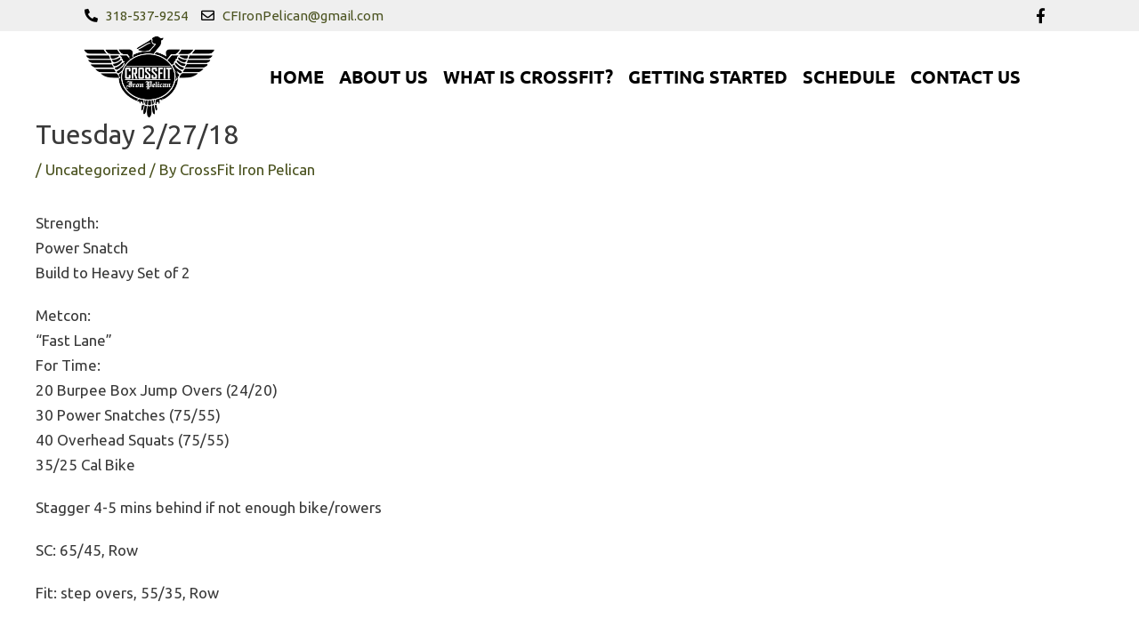

--- FILE ---
content_type: text/css
request_url: https://crossfitironpelican.com/wp-content/uploads/elementor/css/post-127.css?ver=1764096070
body_size: 846
content:
.elementor-127 .elementor-element.elementor-element-6ac7d309:not(.elementor-motion-effects-element-type-background), .elementor-127 .elementor-element.elementor-element-6ac7d309 > .elementor-motion-effects-container > .elementor-motion-effects-layer{background-color:#3D4045;}.elementor-127 .elementor-element.elementor-element-6ac7d309 > .elementor-container{max-width:1100px;}.elementor-127 .elementor-element.elementor-element-6ac7d309{transition:background 0.3s, border 0.3s, border-radius 0.3s, box-shadow 0.3s;padding:30px 20px 27px 20px;}.elementor-127 .elementor-element.elementor-element-6ac7d309 > .elementor-background-overlay{transition:background 0.3s, border-radius 0.3s, opacity 0.3s;}.elementor-127 .elementor-element.elementor-element-3406b25c > .elementor-widget-wrap > .elementor-widget:not(.elementor-widget__width-auto):not(.elementor-widget__width-initial):not(:last-child):not(.elementor-absolute){margin-bottom:10px;}.elementor-127 .elementor-element.elementor-element-3406b25c > .elementor-element-populated{padding:0px 11px 0px 11px;}.elementor-127 .elementor-element.elementor-element-51f2e678 > .elementor-widget-container{margin:0px 0px 0px 0px;}.elementor-127 .elementor-element.elementor-element-51f2e678 .elementor-heading-title{font-family:"Black Ops One", Sans-serif;font-size:24px;letter-spacing:1px;color:#ffffff;}.elementor-127 .elementor-element.elementor-element-3b3759f5 > .elementor-widget-container{margin:0px 0px 0px -20px;padding:0px 0px 0px 0px;}.elementor-127 .elementor-element.elementor-element-3b3759f5 .elementor-nav-menu--dropdown a, .elementor-127 .elementor-element.elementor-element-3b3759f5 .elementor-menu-toggle{color:#ABBF3D;fill:#ABBF3D;}.elementor-127 .elementor-element.elementor-element-3b3759f5 .elementor-nav-menu--dropdown{background-color:rgba(255, 255, 255, 0);}.elementor-127 .elementor-element.elementor-element-3b3759f5 .elementor-nav-menu--dropdown a:hover,
					.elementor-127 .elementor-element.elementor-element-3b3759f5 .elementor-nav-menu--dropdown a:focus,
					.elementor-127 .elementor-element.elementor-element-3b3759f5 .elementor-nav-menu--dropdown a.elementor-item-active,
					.elementor-127 .elementor-element.elementor-element-3b3759f5 .elementor-nav-menu--dropdown a.highlighted,
					.elementor-127 .elementor-element.elementor-element-3b3759f5 .elementor-menu-toggle:hover,
					.elementor-127 .elementor-element.elementor-element-3b3759f5 .elementor-menu-toggle:focus{color:#FFFFFF;}.elementor-127 .elementor-element.elementor-element-3b3759f5 .elementor-nav-menu--dropdown a:hover,
					.elementor-127 .elementor-element.elementor-element-3b3759f5 .elementor-nav-menu--dropdown a:focus,
					.elementor-127 .elementor-element.elementor-element-3b3759f5 .elementor-nav-menu--dropdown a.elementor-item-active,
					.elementor-127 .elementor-element.elementor-element-3b3759f5 .elementor-nav-menu--dropdown a.highlighted{background-color:rgba(36, 36, 36, 0);}.elementor-127 .elementor-element.elementor-element-3b3759f5 .elementor-nav-menu--dropdown a.elementor-item-active{color:#ABBF3D;background-color:rgba(36, 36, 36, 0);}.elementor-127 .elementor-element.elementor-element-3b3759f5 .elementor-nav-menu--dropdown .elementor-item, .elementor-127 .elementor-element.elementor-element-3b3759f5 .elementor-nav-menu--dropdown  .elementor-sub-item{font-size:16px;font-weight:400;}.elementor-127 .elementor-element.elementor-element-3b3759f5 .elementor-nav-menu--dropdown a{padding-top:10px;padding-bottom:10px;}.elementor-127 .elementor-element.elementor-element-259d1d7c > .elementor-widget-wrap > .elementor-widget:not(.elementor-widget__width-auto):not(.elementor-widget__width-initial):not(:last-child):not(.elementor-absolute){margin-bottom:10px;}.elementor-127 .elementor-element.elementor-element-259d1d7c > .elementor-element-populated{padding:0px 11px 0px 11px;}.elementor-127 .elementor-element.elementor-element-54ff52bc > .elementor-widget-container{margin:0px 0px 10px 0px;}.elementor-127 .elementor-element.elementor-element-54ff52bc .elementor-heading-title{font-family:"Black Ops One", Sans-serif;font-size:24px;letter-spacing:1px;color:#ffffff;}.elementor-127 .elementor-element.elementor-element-21d8f482 .elementor-icon-list-items:not(.elementor-inline-items) .elementor-icon-list-item:not(:last-child){padding-bottom:calc(10px/2);}.elementor-127 .elementor-element.elementor-element-21d8f482 .elementor-icon-list-items:not(.elementor-inline-items) .elementor-icon-list-item:not(:first-child){margin-top:calc(10px/2);}.elementor-127 .elementor-element.elementor-element-21d8f482 .elementor-icon-list-items.elementor-inline-items .elementor-icon-list-item{margin-right:calc(10px/2);margin-left:calc(10px/2);}.elementor-127 .elementor-element.elementor-element-21d8f482 .elementor-icon-list-items.elementor-inline-items{margin-right:calc(-10px/2);margin-left:calc(-10px/2);}body.rtl .elementor-127 .elementor-element.elementor-element-21d8f482 .elementor-icon-list-items.elementor-inline-items .elementor-icon-list-item:after{left:calc(-10px/2);}body:not(.rtl) .elementor-127 .elementor-element.elementor-element-21d8f482 .elementor-icon-list-items.elementor-inline-items .elementor-icon-list-item:after{right:calc(-10px/2);}.elementor-127 .elementor-element.elementor-element-21d8f482 .elementor-icon-list-icon i{color:#FFFFFF;transition:color 0.3s;}.elementor-127 .elementor-element.elementor-element-21d8f482 .elementor-icon-list-icon svg{fill:#FFFFFF;transition:fill 0.3s;}.elementor-127 .elementor-element.elementor-element-21d8f482{--e-icon-list-icon-size:13px;--e-icon-list-icon-align:left;--e-icon-list-icon-margin:0 calc(var(--e-icon-list-icon-size, 1em) * 0.25) 0 0;--icon-vertical-offset:0px;}.elementor-127 .elementor-element.elementor-element-21d8f482 .elementor-icon-list-item > .elementor-icon-list-text, .elementor-127 .elementor-element.elementor-element-21d8f482 .elementor-icon-list-item > a{font-size:16px;font-weight:400;line-height:20px;}.elementor-127 .elementor-element.elementor-element-21d8f482 .elementor-icon-list-text{color:#FFFFFF;transition:color 0.3s;}.elementor-127 .elementor-element.elementor-element-23dad38 .elementor-icon-list-items:not(.elementor-inline-items) .elementor-icon-list-item:not(:last-child){padding-bottom:calc(10px/2);}.elementor-127 .elementor-element.elementor-element-23dad38 .elementor-icon-list-items:not(.elementor-inline-items) .elementor-icon-list-item:not(:first-child){margin-top:calc(10px/2);}.elementor-127 .elementor-element.elementor-element-23dad38 .elementor-icon-list-items.elementor-inline-items .elementor-icon-list-item{margin-right:calc(10px/2);margin-left:calc(10px/2);}.elementor-127 .elementor-element.elementor-element-23dad38 .elementor-icon-list-items.elementor-inline-items{margin-right:calc(-10px/2);margin-left:calc(-10px/2);}body.rtl .elementor-127 .elementor-element.elementor-element-23dad38 .elementor-icon-list-items.elementor-inline-items .elementor-icon-list-item:after{left:calc(-10px/2);}body:not(.rtl) .elementor-127 .elementor-element.elementor-element-23dad38 .elementor-icon-list-items.elementor-inline-items .elementor-icon-list-item:after{right:calc(-10px/2);}.elementor-127 .elementor-element.elementor-element-23dad38 .elementor-icon-list-icon i{color:#FFFFFF;transition:color 0.3s;}.elementor-127 .elementor-element.elementor-element-23dad38 .elementor-icon-list-icon svg{fill:#FFFFFF;transition:fill 0.3s;}.elementor-127 .elementor-element.elementor-element-23dad38{--e-icon-list-icon-size:13px;--e-icon-list-icon-align:left;--e-icon-list-icon-margin:0 calc(var(--e-icon-list-icon-size, 1em) * 0.25) 0 0;--icon-vertical-offset:0px;}.elementor-127 .elementor-element.elementor-element-23dad38 .elementor-icon-list-item > .elementor-icon-list-text, .elementor-127 .elementor-element.elementor-element-23dad38 .elementor-icon-list-item > a{font-size:16px;font-weight:400;line-height:20px;}.elementor-127 .elementor-element.elementor-element-23dad38 .elementor-icon-list-text{color:#ABBF3D;transition:color 0.3s;}.elementor-127 .elementor-element.elementor-element-23dad38 .elementor-icon-list-item:hover .elementor-icon-list-text{color:#FFFFFF;}.elementor-127 .elementor-element.elementor-element-619d3923{--grid-template-columns:repeat(0, auto);--icon-size:16px;--grid-column-gap:13px;--grid-row-gap:0px;}.elementor-127 .elementor-element.elementor-element-619d3923 .elementor-widget-container{text-align:left;}.elementor-127 .elementor-element.elementor-element-619d3923 .elementor-social-icon{background-color:rgba(0, 0, 0, 0);--icon-padding:1em;border-style:solid;border-width:1px 1px 1px 1px;border-color:#EBEBEB;}.elementor-127 .elementor-element.elementor-element-619d3923 .elementor-social-icon i{color:#FFFFFF;}.elementor-127 .elementor-element.elementor-element-619d3923 .elementor-social-icon svg{fill:#FFFFFF;}.elementor-127 .elementor-element.elementor-element-619d3923 .elementor-social-icon:hover{background-color:#6B7722;border-color:#EBEBEB;}.elementor-127 .elementor-element.elementor-element-619d3923 .elementor-social-icon:hover i{color:#FFFFFF;}.elementor-127 .elementor-element.elementor-element-619d3923 .elementor-social-icon:hover svg{fill:#FFFFFF;}.elementor-127 .elementor-element.elementor-element-64cc7c5c > .elementor-widget-wrap > .elementor-widget:not(.elementor-widget__width-auto):not(.elementor-widget__width-initial):not(:last-child):not(.elementor-absolute){margin-bottom:10px;}.elementor-127 .elementor-element.elementor-element-64cc7c5c > .elementor-element-populated{margin:0px 0px 0px 0px;--e-column-margin-right:0px;--e-column-margin-left:0px;padding:0px 11px 0px 11px;}.elementor-127 .elementor-element.elementor-element-38ce2c3 > .elementor-widget-container{margin:0px 0px 10px 0px;}.elementor-127 .elementor-element.elementor-element-38ce2c3 .elementor-heading-title{font-family:"Black Ops One", Sans-serif;font-size:24px;letter-spacing:1px;color:#ffffff;}.elementor-127 .elementor-element.elementor-element-1ffc662a{text-align:left;}.elementor-theme-builder-content-area{height:400px;}.elementor-location-header:before, .elementor-location-footer:before{content:"";display:table;clear:both;}@media(max-width:767px){.elementor-127 .elementor-element.elementor-element-3406b25c > .elementor-element-populated{margin:0px 0px 50px 0px;--e-column-margin-right:0px;--e-column-margin-left:0px;padding:10px 10px 10px 10px;}.elementor-127 .elementor-element.elementor-element-51f2e678 > .elementor-widget-container{margin:0px 0px 0px 0px;}.elementor-127 .elementor-element.elementor-element-3b3759f5 > .elementor-widget-container{margin:0px 0px 0px -20px;}.elementor-127 .elementor-element.elementor-element-259d1d7c > .elementor-element-populated{padding:10px 10px 10px 10px;}.elementor-127 .elementor-element.elementor-element-54ff52bc > .elementor-widget-container{margin:0px 0px 0px 0px;}.elementor-127 .elementor-element.elementor-element-64cc7c5c > .elementor-element-populated{padding:40px 10px 10px 10px;}.elementor-127 .elementor-element.elementor-element-38ce2c3 > .elementor-widget-container{margin:0px 0px 0px 0px;}}/* Start custom CSS for nav-menu, class: .elementor-element-3b3759f5 */.elementor-sub-item {
    font-size: 16px !important;
}/* End custom CSS */

--- FILE ---
content_type: text/css
request_url: https://crossfitironpelican.com/wp-content/uploads/elementor/css/post-2558.css?ver=1764096070
body_size: 499
content:
.elementor-2558 .elementor-element.elementor-element-6174a6c7 > .elementor-container > .elementor-column > .elementor-widget-wrap{align-content:center;align-items:center;}.elementor-2558 .elementor-element.elementor-element-6174a6c7:not(.elementor-motion-effects-element-type-background), .elementor-2558 .elementor-element.elementor-element-6174a6c7 > .elementor-motion-effects-container > .elementor-motion-effects-layer{background-color:#EFEFEF;}.elementor-2558 .elementor-element.elementor-element-6174a6c7{transition:background 0.3s, border 0.3s, border-radius 0.3s, box-shadow 0.3s;margin-top:0px;margin-bottom:0px;padding:10px 0px 0px 0px;}.elementor-2558 .elementor-element.elementor-element-6174a6c7 > .elementor-background-overlay{transition:background 0.3s, border-radius 0.3s, opacity 0.3s;}.elementor-bc-flex-widget .elementor-2558 .elementor-element.elementor-element-48e1393d.elementor-column .elementor-widget-wrap{align-items:center;}.elementor-2558 .elementor-element.elementor-element-48e1393d.elementor-column.elementor-element[data-element_type="column"] > .elementor-widget-wrap.elementor-element-populated{align-content:center;align-items:center;}.elementor-2558 .elementor-element.elementor-element-48e1393d > .elementor-widget-wrap > .elementor-widget:not(.elementor-widget__width-auto):not(.elementor-widget__width-initial):not(:last-child):not(.elementor-absolute){margin-bottom:10px;}.elementor-2558 .elementor-element.elementor-element-c548e98 > .elementor-widget-container{padding:0px 0px 0px 5px;}.elementor-2558 .elementor-element.elementor-element-c548e98 .elementor-icon-list-items:not(.elementor-inline-items) .elementor-icon-list-item:not(:last-child){padding-bottom:calc(15px/2);}.elementor-2558 .elementor-element.elementor-element-c548e98 .elementor-icon-list-items:not(.elementor-inline-items) .elementor-icon-list-item:not(:first-child){margin-top:calc(15px/2);}.elementor-2558 .elementor-element.elementor-element-c548e98 .elementor-icon-list-items.elementor-inline-items .elementor-icon-list-item{margin-right:calc(15px/2);margin-left:calc(15px/2);}.elementor-2558 .elementor-element.elementor-element-c548e98 .elementor-icon-list-items.elementor-inline-items{margin-right:calc(-15px/2);margin-left:calc(-15px/2);}body.rtl .elementor-2558 .elementor-element.elementor-element-c548e98 .elementor-icon-list-items.elementor-inline-items .elementor-icon-list-item:after{left:calc(-15px/2);}body:not(.rtl) .elementor-2558 .elementor-element.elementor-element-c548e98 .elementor-icon-list-items.elementor-inline-items .elementor-icon-list-item:after{right:calc(-15px/2);}.elementor-2558 .elementor-element.elementor-element-c548e98 .elementor-icon-list-icon i{color:#000000;transition:color 0.3s;}.elementor-2558 .elementor-element.elementor-element-c548e98 .elementor-icon-list-icon svg{fill:#000000;transition:fill 0.3s;}.elementor-2558 .elementor-element.elementor-element-c548e98 .elementor-icon-list-item:hover .elementor-icon-list-icon i{color:#000000;}.elementor-2558 .elementor-element.elementor-element-c548e98 .elementor-icon-list-item:hover .elementor-icon-list-icon svg{fill:#000000;}.elementor-2558 .elementor-element.elementor-element-c548e98{--e-icon-list-icon-size:15px;--icon-vertical-offset:0px;}.elementor-2558 .elementor-element.elementor-element-c548e98 .elementor-icon-list-item > .elementor-icon-list-text, .elementor-2558 .elementor-element.elementor-element-c548e98 .elementor-icon-list-item > a{font-family:"Ubuntu", Sans-serif;font-size:15px;font-weight:400;}.elementor-2558 .elementor-element.elementor-element-c548e98 .elementor-icon-list-text{color:#4B5320;transition:color 0.3s;}.elementor-2558 .elementor-element.elementor-element-c548e98 .elementor-icon-list-item:hover .elementor-icon-list-text{color:#4B5320;}.elementor-2558 .elementor-element.elementor-element-25d5f1b7 > .elementor-widget-container{padding:0px 0px 0px 0px;}.elementor-2558 .elementor-element.elementor-element-25d5f1b7 .elementor-icon-list-items:not(.elementor-inline-items) .elementor-icon-list-item:not(:last-child){padding-bottom:calc(15px/2);}.elementor-2558 .elementor-element.elementor-element-25d5f1b7 .elementor-icon-list-items:not(.elementor-inline-items) .elementor-icon-list-item:not(:first-child){margin-top:calc(15px/2);}.elementor-2558 .elementor-element.elementor-element-25d5f1b7 .elementor-icon-list-items.elementor-inline-items .elementor-icon-list-item{margin-right:calc(15px/2);margin-left:calc(15px/2);}.elementor-2558 .elementor-element.elementor-element-25d5f1b7 .elementor-icon-list-items.elementor-inline-items{margin-right:calc(-15px/2);margin-left:calc(-15px/2);}body.rtl .elementor-2558 .elementor-element.elementor-element-25d5f1b7 .elementor-icon-list-items.elementor-inline-items .elementor-icon-list-item:after{left:calc(-15px/2);}body:not(.rtl) .elementor-2558 .elementor-element.elementor-element-25d5f1b7 .elementor-icon-list-items.elementor-inline-items .elementor-icon-list-item:after{right:calc(-15px/2);}.elementor-2558 .elementor-element.elementor-element-25d5f1b7 .elementor-icon-list-icon i{color:#000000;transition:color 0.3s;}.elementor-2558 .elementor-element.elementor-element-25d5f1b7 .elementor-icon-list-icon svg{fill:#000000;transition:fill 0.3s;}.elementor-2558 .elementor-element.elementor-element-25d5f1b7 .elementor-icon-list-item:hover .elementor-icon-list-icon i{color:#000000;}.elementor-2558 .elementor-element.elementor-element-25d5f1b7 .elementor-icon-list-item:hover .elementor-icon-list-icon svg{fill:#000000;}.elementor-2558 .elementor-element.elementor-element-25d5f1b7{--e-icon-list-icon-size:15px;--icon-vertical-offset:0px;}.elementor-2558 .elementor-element.elementor-element-25d5f1b7 .elementor-icon-list-item > .elementor-icon-list-text, .elementor-2558 .elementor-element.elementor-element-25d5f1b7 .elementor-icon-list-item > a{font-family:"Ubuntu", Sans-serif;font-size:15px;font-weight:400;}.elementor-2558 .elementor-element.elementor-element-25d5f1b7 .elementor-icon-list-text{color:#4B5320;transition:color 0.3s;}.elementor-2558 .elementor-element.elementor-element-25d5f1b7 .elementor-icon-list-item:hover .elementor-icon-list-text{color:#4B5320;}.elementor-2558 .elementor-element.elementor-element-3801357e .elementor-icon-list-items:not(.elementor-inline-items) .elementor-icon-list-item:not(:last-child){padding-bottom:calc(5px/2);}.elementor-2558 .elementor-element.elementor-element-3801357e .elementor-icon-list-items:not(.elementor-inline-items) .elementor-icon-list-item:not(:first-child){margin-top:calc(5px/2);}.elementor-2558 .elementor-element.elementor-element-3801357e .elementor-icon-list-items.elementor-inline-items .elementor-icon-list-item{margin-right:calc(5px/2);margin-left:calc(5px/2);}.elementor-2558 .elementor-element.elementor-element-3801357e .elementor-icon-list-items.elementor-inline-items{margin-right:calc(-5px/2);margin-left:calc(-5px/2);}body.rtl .elementor-2558 .elementor-element.elementor-element-3801357e .elementor-icon-list-items.elementor-inline-items .elementor-icon-list-item:after{left:calc(-5px/2);}body:not(.rtl) .elementor-2558 .elementor-element.elementor-element-3801357e .elementor-icon-list-items.elementor-inline-items .elementor-icon-list-item:after{right:calc(-5px/2);}.elementor-2558 .elementor-element.elementor-element-3801357e .elementor-icon-list-icon i{color:#4B5320;transition:color 0.3s;}.elementor-2558 .elementor-element.elementor-element-3801357e .elementor-icon-list-icon svg{fill:#4B5320;transition:fill 0.3s;}.elementor-2558 .elementor-element.elementor-element-3801357e .elementor-icon-list-item:hover .elementor-icon-list-icon i{color:#ffffff;}.elementor-2558 .elementor-element.elementor-element-3801357e .elementor-icon-list-item:hover .elementor-icon-list-icon svg{fill:#ffffff;}.elementor-2558 .elementor-element.elementor-element-3801357e{--e-icon-list-icon-size:20px;--icon-vertical-offset:0px;}.elementor-2558 .elementor-element.elementor-element-3801357e .elementor-icon-list-icon{padding-right:10px;}.elementor-2558 .elementor-element.elementor-element-3801357e .elementor-icon-list-item > .elementor-icon-list-text, .elementor-2558 .elementor-element.elementor-element-3801357e .elementor-icon-list-item > a{font-size:13px;}.elementor-2558 .elementor-element.elementor-element-3801357e .elementor-icon-list-text{color:#ffffff;transition:color 0.3s;}.elementor-2558 .elementor-element.elementor-element-3801357e .elementor-icon-list-item:hover .elementor-icon-list-text{color:#ffffff;}@media(max-width:767px){.elementor-2558 .elementor-element.elementor-element-48e1393d > .elementor-element-populated{padding:0px 30px 10px 30px;}}